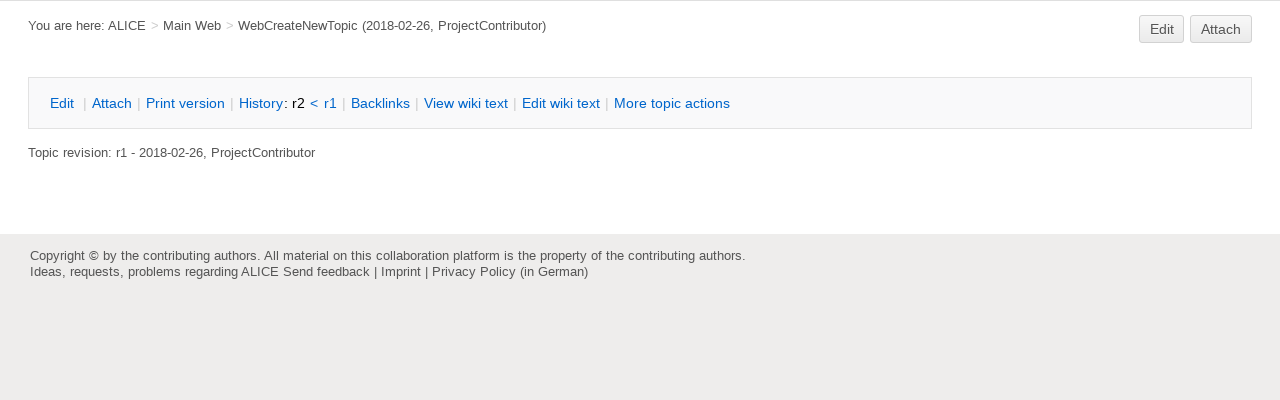

--- FILE ---
content_type: text/css
request_url: https://alice-wiki.gsi.de/pub/System/PatternSkinTheme/column_none.css
body_size: 29
content:
#patternSideBar{display:none}

--- FILE ---
content_type: text/css
request_url: https://alice-wiki.gsi.de/pub/System/PatternSkinCssCookbookNoTopBar/notopbar.css
body_size: 265
content:
/* copy the styles from viewtopbar.pattern.tmpl */
#patternTopBar,
#patternClearHeaderCenter,
#patternClearHeaderLeft,
#patternClearHeaderRight,
#patternTopBarContents {
	height:0;
}
#patternTopBar,
#patternTopBarContents {
	display:hidden;
}
#patternSideBar {
	/* dynamic background image set in topic */
	/* or write a hard coded image location here */
	background-attachment:relative;
	background-position:1em 11px;
	background-repeat:no-repeat;
	border-top:0px;
}

--- FILE ---
content_type: text/css; charset=utf-8
request_url: https://alice-wiki.gsi.de/pub/Main/ALICEcss/alice_colors.css
body_size: 136
content:
h1, h2, h3, h4, h5, h6{color:#7f0000}
